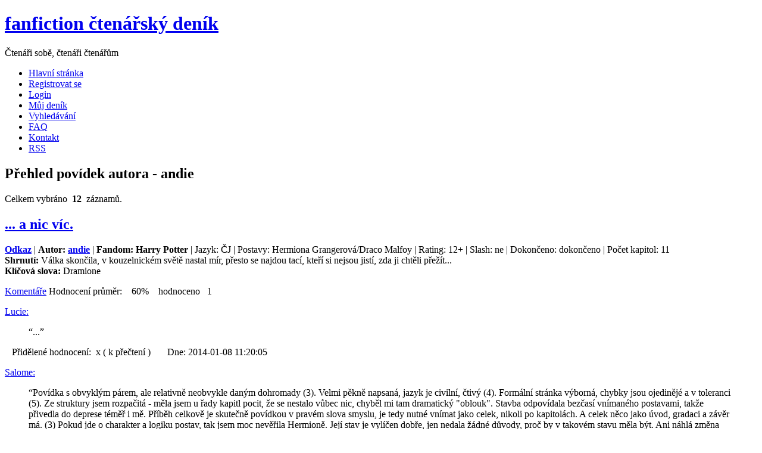

--- FILE ---
content_type: text/html; charset=UTF-8
request_url: https://www.ffdenik.cz/index.php?str=katautorview&autor=andie&kom=4784
body_size: 7247
content:
<!DOCTYPE html>

<html lang="cs">
  <head>    
    <meta http-equiv="Content-Type" content="text/html;charset=utf-8" />    
    <link rel="alternate" type="application/rss+xml" href="http://ffdstory.php" /> 
    <meta name="viewport" content="width=device-width,initial-scale=1.0">       
    <meta name="description" content="fanfiction, ff, fan, povídky, Harry Potter, Pán Prstenů, Profesionálové" />    
    <meta name="keywords" content="Slash, fanfiction, fan, ff, povídky, překlady" />		
    <meta name="robots" content="index,follow" />		
    <meta name="googlebot" content="index,follow" />    
    <meta name="author" content="Mandragora" />    
    <meta name="design by" content="Free CSS Templates" />    
    <script src="js/js.js"></script>     
     
    <title> FF Deník       
    </title>    
    <link rel="shortcut icon" href="img/ico.ico" />    
    <link rel="stylesheet" href="css/styl.css" type="text/css" />        
  </head>
  <body>
    <div class="header">
       <div class="logo">	<h1>
           <a href="index.php">fanfiction čtenářský deník </a></h1>	
           <p>Čtenáři sobě, čtenáři čtenářům</p>
       </div>
    </div>  <!-- end header --> 
    <div class="menu top">	
      <ul>		              
        <li>
         <a href="index.php">Hlavní stránka</a>
        </li>	   
        <li>
         <a href="index.php?str=addregistr">Registrovat se</a>
        </li>
        <li class="mobil">
         <a href="index.php?str=login">Login</a>
        </li>	        		
        <li>
         <a href="index.php?str=mujdenik">Můj deník</a>
        </li>
        <li>
         <a href="index.php?str=searchstory">Vyhledávání</a>
        </li>	   
      <!--  <li>
        <a href="index.php?str=kniha">Kniha</a>
        </li>
        <li>
        <a href="http://forum.ffdenik.cz/">Fórum</a>
        </li> -->	        	   
        <li class="desktop">
         <a href="index.php?str=faq">FAQ</a>
        </li>	   		
        <li class="desktop">
         <a href="index.php?str=kontakt">Kontakt</a>
        </li>          		 		
        <li class="desktop">
         <a href="rss/ffdstory.php">RSS</a>
        </li>
        <!--<li><a href="rss/ffdstory.php">Comments RSS</a></li> -->        
 		 		 	
      </ul>
      
    </div><!-- end menu -->
    <div class="wrapper">	
        <div class="content ">	
<div class="post"><h2 class="title">Přehled povídek autora - andie</h2><p class="byline">Celkem vybráno &nbsp;<b>12</b>&nbsp; záznamů.</p></div><div class="post" id="story4784"><h2 class="title"><a href="index.php?str=viewstory&amp;tale=4784" title="Zobrazit detail">... a nic víc.</a></h2><div class="entry"><p><strong><a href="http://fanfiction.potterharry.net/cze/povidka/4672|...-a-nic-vic./" title="Link na povídku" target="_blank">Odkaz</a></strong> | <strong>Autor: <a href="index.php?str=katautorview&amp;autor=andie">andie</a></strong> | <strong>Fandom: Harry Potter</strong> | Jazyk: ČJ | Postavy: Hermiona Grangerová/Draco Malfoy | Rating: 12+ | Slash: ne | Dokončeno: dokončeno | Počet kapitol: 11 <br /> <strong>Shrnutí: </strong>Válka skončila, v kouzelnickém světě nastal mír, přesto se najdou tací, kteří si nejsou jistí, zda ji chtěli přežít... <br /> <strong>Klíčová slova: </strong>Dramione</p><p class="links"><a href="index.php?str=katautorview&amp;autor=andie&amp;kom=4784#story4784" class="more" title="Zobrazit komentáře" >Komentáře</a>
        Hodnocení průměr: &nbsp;&nbsp; 60% &nbsp;&nbsp; hodnoceno&nbsp;&nbsp; 1</p><a class="comment-name" href="index.php?str=katuserview&amp;usr=1236">Lucie:</a><blockquote class="comment-text">&#8220;...&#8221;</blockquote><p class="links">&nbsp;&nbsp;&nbsp;Přidělené hodnocení:&nbsp;&nbsp;x ( k přečtení )
      &nbsp;&nbsp;&nbsp;&nbsp;&nbsp;&nbsp;Dne:&nbsp;2014-01-08 11:20:05</p><a class="comment-name" href="index.php?str=katuserview&amp;usr=1249">Salome:</a><blockquote class="comment-text">&#8220;Povídka s obvyklým párem, ale relativně neobvykle daným dohromady (3).
Velmi pěkně napsaná, jazyk je civilní, čtivý (4). Formální stránka výborná, chybky jsou ojedinějé a v toleranci (5). Ze struktury jsem rozpačitá - měla jsem u řady kapitl pocit, že se nestalo vůbec nic, chyběl mi tam dramatický "oblouk". Stavba odpovídala bezčasí vnímaného postavami, takže přivedla do deprese téměř i mě. Příběh celkově je skutečně povídkou v pravém slova smyslu, je tedy nutné vnímat jako celek, nikoli po kapitolách. A celek něco jako úvod, gradaci a závěr má. (3) Pokud jde o charakter a logiku postav, tak jsem moc nevěřila Hermioně. Její stav je vylíčen dobře, jen nedala žádné důvody, proč by v takovém stavu měla být. Ani náhlá změna jejího chování neodpovídá psychologické (či spíše psychiatrické) realitě. Logické nebylo ani jednání Minervy. (2) S tím souvisí i logika děje - je až příliš zřejmé, že autorka měla nějaký záměr, a tomu podřídila vše. (2)
Přesah, něco navíc - asi ano, minimálně to, že se člověk nemá vzdávat - 3. Celkově to ale nebylo špatné - hlavně kvůli tomu, že autorka skutečně zvládá řemeslo. Moc hezká byla i poslední kapitola - za individuální dojem tedy 3. Celkově tedy 3.&#8221;</blockquote><p class="links">&nbsp;&nbsp;&nbsp;Přidělené hodnocení:&nbsp;&nbsp;3
      &nbsp;&nbsp;&nbsp;&nbsp;&nbsp;&nbsp;Dne:&nbsp;2014-01-05 01:35:13</p><br /></div> <!-- entry --></div> <!-- post --><div class="post" id="story3531"><h2 class="title"><a href="index.php?str=viewstory&amp;tale=3531" title="Zobrazit detail">Annabeth z Bublavé lhotky</a></h2><div class="entry"><p><strong><a href="http://fanfiction.potterharry.net/cze/povidka/4948%7CAnnabeth-z-Bublave-lhotky/" title="Link na povídku" target="_blank">Odkaz</a></strong> | <strong>Autor: <a href="index.php?str=katautorview&amp;autor=andie">andie</a></strong> | <strong>Fandom: Harry Potter</strong> | Jazyk: ČJ | Postavy: Annabeth, Sirius, James, jejich rodina a spolužáci | Rating: zřejmě přístupné všem | Slash: ne | Dokončeno: dokončeno | Počet kapitol: 45 <br /> <strong>Shrnutí: </strong>Annabeth ze všeho nejvíc miluje svůj klid, kterého si užívá především o prázdninách. Na konci šestého ročníku se její maminka vdá a klid, po kterém Annabeth toužila, je v nedohlednu. <br /> <strong>Klíčová slova: </strong></p><p class="links"><a href="index.php?str=katautorview&amp;autor=andie&amp;kom=3531#story3531" class="more" title="Zobrazit komentáře" >Komentáře</a>
        Hodnocení průměr: &nbsp;&nbsp; 24% &nbsp;&nbsp; hodnoceno&nbsp;&nbsp; 9</p><br /></div> <!-- entry --></div> <!-- post --><div class="post" id="story2657"><h2 class="title"><a href="index.php?str=viewstory&amp;tale=2657" title="Zobrazit detail">Na pokraji</a></h2><div class="entry"><p><strong><a href="https://web.archive.org/web/20171015000210/http://fanfiction.potterharry.net/cze/povidka/4184%7CNa-pokraji/" title="Link na povídku" target="_blank">Odkaz</a></strong> | <strong>Autor: <a href="index.php?str=katautorview&amp;autor=andie">andie</a></strong> | <strong>Fandom: Harry Potter</strong> | Jazyk: ČJ | Postavy: Hermiona Grangerová, Draco Malfoy | Rating:  | Slash: ne | Dokončeno: dokončeno | Počet kapitol: 11 <br /> <strong>Shrnutí: </strong>Válku vyhrála temná strana, ostatní jsou mrtví, mudlovská šmejdka Grangerová se ocitá ve vězení. Je to pět let, ona stále žije, ale zničená. Teprve teď zjišťuje, že věznici vede Malfoy... <br /> <strong>Klíčová slova: </strong>vězení, temnota, psychologické, temné</p><p class="links"><a href="index.php?str=katautorview&amp;autor=andie&amp;kom=2657#story2657" class="more" title="Zobrazit komentáře" >Komentáře</a>
        Hodnocení průměr: &nbsp;&nbsp; 80% &nbsp;&nbsp; hodnoceno&nbsp;&nbsp; 7</p><br /></div> <!-- entry --></div> <!-- post --><div class="post" id="story5277"><h2 class="title"><a href="index.php?str=viewstory&amp;tale=5277" title="Zobrazit detail">Proti Blackům</a></h2><div class="entry"><p><strong><a href="http://fanfiction.potterharry.net/cze/povidka/4348|Proti-Blackum.html" title="Link na povídku" target="_blank">Odkaz</a></strong> | <strong>Autor: <a href="index.php?str=katautorview&amp;autor=andie">andie</a></strong> | <strong>Fandom: Harry Potter</strong> | Jazyk: ČJ | Postavy: Sirius a jeho sestřenka | Rating: 15 | Slash: ne | Dokončeno: dokončeno | Počet kapitol: 1 <br /> <strong>Shrnutí: </strong>Krátká jednorázovka o ženě, která vlastně nevěděla, jestli cítí... <br /> <strong>Klíčová slova: </strong>City. Sex. City.</p><p class="links"><a href="index.php?str=katautorview&amp;autor=andie&amp;kom=5277#story5277" class="more" title="Zobrazit komentáře" >Komentáře</a>
        Hodnocení průměr: &nbsp;&nbsp; 40% &nbsp;&nbsp; hodnoceno&nbsp;&nbsp; 1</p><br /></div> <!-- entry --></div> <!-- post --><div class="post" id="story5669"><h2 class="title"><a href="index.php?str=viewstory&amp;tale=5669" title="Zobrazit detail">Psanec</a></h2><div class="entry"><p><strong><a href="http://fanfiction.potterharry.net/cze/povidka/4570|Psanec/" title="Link na povídku" target="_blank">Odkaz</a></strong> | <strong>Autor: <a href="index.php?str=katautorview&amp;autor=andie">andie</a></strong> | <strong>Fandom: Harry Potter</strong> | Jazyk: ČJ | Postavy: Draco Malfoy, originální postavy | Rating:  | Slash: ne | Dokončeno: dokončeno | Počet kapitol: 13 <br /> <strong>Shrnutí: </strong>Sebrali jim hůlky, vyhnali je a žádná spravedlnost pro ně neplatí - Smrtijedi jsou po válce pronásledování, mučeni a místo uvěznění jsou zabíjeni. Draco Malfoy se snaží utéct ze všech sil nakonec to ale i on vzdává a ve chvíli, kdy se chce oddaně svěřit do rukou smrti, nenajde odvahu a probírá se v malém venkovském domku. Dokáže zmrzačená Georgie ochránit zraněného Smrtijeda? Udá ho, nebo odmítne ministerskou spravedlnost? Může mu vůbec věřit? Má Draco ještě šanci vyjít na ulici jako svobodný čaroděj s vlastní hůlkou? Jeden způsob, jak se uchránit před Azkabanem a smrtí existuje, ale najde Georgie odvahu riskovat svobodu své rodiny a Dracův život? <br /> <strong>Klíčová slova: </strong>Hodný Smrtijed Draco, utrpení hodných Smrtijedů, poválečná křivda na hodných Smrtijedech</p><p class="links"><a href="index.php?str=katautorview&amp;autor=andie&amp;kom=5669#story5669" class="more" title="Zobrazit komentáře" >Komentáře</a>
        Hodnocení průměr: &nbsp;&nbsp; 40% &nbsp;&nbsp; hodnoceno&nbsp;&nbsp; 2</p><br /></div> <!-- entry --></div> <!-- post --><div class="post" id="story5278"><h2 class="title"><a href="index.php?str=viewstory&amp;tale=5278" title="Zobrazit detail">Půjdu s tebou</a></h2><div class="entry"><p><strong><a href="http://fanfiction.potterharry.net/cze/povidka/4737|Pujdu-s-tebou.html" title="Link na povídku" target="_blank">Odkaz</a></strong> | <strong>Autor: <a href="index.php?str=katautorview&amp;autor=andie">andie</a></strong> | <strong>Fandom: Harry Potter</strong> | Jazyk: ČJ | Postavy: Sirius Black, Regulus Black | Rating: 12+ | Slash: ano | Dokončeno: dokončeno | Počet kapitol: 1 <br /> <strong>Shrnutí: </strong>Co cítí bratři Blackovy v noc, kdy se vidí naposledy? <br /> <strong>Klíčová slova: </strong>Vánoce,  deprese,  počínající šílenství, preslash</p><p class="links"><a href="index.php?str=katautorview&amp;autor=andie&amp;kom=5278#story5278" class="more" title="Zobrazit komentáře" >Komentáře</a>
        Hodnocení průměr: &nbsp;&nbsp; 60% &nbsp;&nbsp; hodnoceno&nbsp;&nbsp; 7</p><br /></div> <!-- entry --></div> <!-- post --><div class="post" id="story5587"><h2 class="title"><a href="index.php?str=viewstory&amp;tale=5587" title="Zobrazit detail">Thank you for loving me</a></h2><div class="entry"><p><strong><a href="http://fanfiction.potterharry.net/cze/povidka/3923|Thank-you-for-loving-me.html" title="Link na povídku" target="_blank">Odkaz</a></strong> | <strong>Autor: <a href="index.php?str=katautorview&amp;autor=andie">andie</a></strong> | <strong>Fandom: Harry Potter</strong> | Jazyk: ČJ | Postavy: Pobertové, autorská postava a její nejlepší kamarádka | Rating:  | Slash: ne | Dokončeno: dokončeno | Počet kapitol: 20 <br /> <strong>Shrnutí: </strong>Remus, vlkodlak, který se bojí milovat, protože je tím čím je a považuje to za nepřekonatelnou překážku... Ale proč si je vlastně tak jistý, že je to překážka i pro ostatní? <br /> <strong>Klíčová slova: </strong>První láska, romantika, Pobertové, Remus Lupin</p><p class="links"><a href="index.php?str=katautorview&amp;autor=andie&amp;kom=5587#story5587" class="more" title="Zobrazit komentáře" >Komentáře</a>
        Hodnocení průměr: &nbsp;&nbsp; 60% &nbsp;&nbsp; hodnoceno&nbsp;&nbsp; 2</p><br /></div> <!-- entry --></div> <!-- post --><div class="post" id="story5571"><h2 class="title"><a href="index.php?str=viewstory&amp;tale=5571" title="Zobrazit detail">The Death Eaters</a></h2><div class="entry"><p><strong><a href="http://fanfiction.potterharry.net/cze/povidka/3665|The-Death-Eaters/" title="Link na povídku" target="_blank">Odkaz</a></strong> | <strong>Autor: <a href="index.php?str=katautorview&amp;autor=andie">andie</a></strong> | <strong>Fandom: Harry Potter</strong> | Jazyk: ČJ | Postavy: Sirius Black, Severus Snape, Belatrix, Eloisa | Rating:  | Slash: ano | Dokončeno: dokončeno | Počet kapitol: 4 <br /> <strong>Shrnutí: </strong>Nikdy nebyla výjimečná, pod schody na ni nečekal princ, kterému by vypadly oči z důlků nad její přeměnou z šedé myšky v královnu. Ona se totiž nikdy neproměnila. Věděla, že dělá chybu, ale... jsou lidé, kteří, i když vědí a chtějí, nezmohou vůbec nic a Eloisa pro lásku neviděla lásku... Její osud se ubíral jinou cestou a ta se jedné noci proměnila ve slepou... <br /> <strong>Klíčová slova: </strong>Hodná Smrtijedka, zlá Smrtijedka, takové zvláštní oči</p><p class="links"><a href="index.php?str=katautorview&amp;autor=andie&amp;kom=5571#story5571" class="more" title="Zobrazit komentáře" >Komentáře</a>
        Hodnocení průměr: &nbsp;&nbsp; 20% &nbsp;&nbsp; hodnoceno&nbsp;&nbsp; 1</p><br /></div> <!-- entry --></div> <!-- post --><div class="post" id="story5511"><h2 class="title"><a href="index.php?str=viewstory&amp;tale=5511" title="Zobrazit detail">The Long Journey</a></h2><div class="entry"><p><strong><a href="http://fanfiction.potterharry.net/cze/povidka/3950|The-Long-journey/" title="Link na povídku" target="_blank">Odkaz</a></strong> | <strong>Autor: <a href="index.php?str=katautorview&amp;autor=andie">andie</a></strong> | <strong>Fandom: Harry Potter</strong> | Jazyk: ČJ | Postavy: Irma Selwynová, Sirius Black, Severus Snape, další členové FŘ | Rating:  | Slash: ne | Dokončeno: dokončeno | Počet kapitol: 51 <br /> <strong>Shrnutí: </strong>Anna ze všeho nejvíc miluje svou dceru Irmu. Když jí dojde, že bude muset Irma po vzoru svého otce vstoupit mezi Smrtijedy, rozhodne se zachránit ji, ať to stojí cokoliv. Posílá Irmu pryč s tím, že musí najít Fénixův řád. Irma se tedy ocitá sama uprostřed kouzelnického světa, aniž by věděla, kdo a kde jsou členové Fénixova řádu. <br /> <strong>Klíčová slova: </strong></p><p class="links"><a href="index.php?str=katautorview&amp;autor=andie&amp;kom=5511#story5511" class="more" title="Zobrazit komentáře" >Komentáře</a>
        Hodnocení průměr: &nbsp;&nbsp; 40% &nbsp;&nbsp; hodnoceno&nbsp;&nbsp; 1</p><br /></div> <!-- entry --></div> <!-- post --><div class="post" id="story5500"><h2 class="title"><a href="index.php?str=viewstory&amp;tale=5500" title="Zobrazit detail">Ve stínu Znamení Zla</a></h2><div class="entry"><p><strong><a href="http://fanfiction.potterharry.net/cze/povidka/3611|Ve-stinu-Znameni-Zla.html" title="Link na povídku" target="_blank">Odkaz</a></strong> | <strong>Autor: <a href="index.php?str=katautorview&amp;autor=andie">andie</a></strong> | <strong>Fandom: Harry Potter</strong> | Jazyk: ČJ | Postavy: Sirius, Lucius, autorská postava | Rating:  | Slash: ne | Dokončeno: dokončeno | Počet kapitol: 22 <br /> <strong>Shrnutí: </strong>"V obyčejném i kouzelnickém světě se občas stávají věci, které bychom nikdy nečekali..." Jde o první část dvoudílného příběhu autorské postavy z pobertovské doby. Siriuse milují všechny. Jak se odlišit od davu fanynek? <br /> <strong>Klíčová slova: </strong>Pobertové, Sirius Black, romantika, Mary Sue</p><p class="links"><a href="index.php?str=katautorview&amp;autor=andie&amp;kom=5500#story5500" class="more" title="Zobrazit komentáře" >Komentáře</a>
        Hodnocení průměr: &nbsp;&nbsp; 40% &nbsp;&nbsp; hodnoceno&nbsp;&nbsp; 1</p><br /></div> <!-- entry --></div> <!-- post --><div class="post" id="story5505"><h2 class="title"><a href="index.php?str=viewstory&amp;tale=5505" title="Zobrazit detail">Ve stínu Znamení Zla: Sovy odlétají</a></h2><div class="entry"><p><strong><a href="http://fanfiction.potterharry.net/cze/povidka/4453|Ve-stinu-Znameni-Zla:-Sovy-odletaji/" title="Link na povídku" target="_blank">Odkaz</a></strong> | <strong>Autor: <a href="index.php?str=katautorview&amp;autor=andie">andie</a></strong> | <strong>Fandom: Harry Potter</strong> | Jazyk: ČJ | Postavy: Lucius, Sirius, James, Lily, Narcisa, autorská postava | Rating:  | Slash: ne | Dokončeno: dokončeno | Počet kapitol: 13 <br /> <strong>Shrnutí: </strong>"Tak to je... Když vás obklopí samota uprostřed všeho, po čem jste toužili... Když jediné, co si zoufale přejete vidět, jsou sovy přilétající klidnou, bezmračnou nocí... Jak jen se celý svět dokáže smrsknout do jediné sovy přinášející očekávanou odpověď..." Pokračování k povídce Ve stínu Znamení Zla <br /> <strong>Klíčová slova: </strong>Romantika, miminko</p><p class="links"><a href="index.php?str=katautorview&amp;autor=andie&amp;kom=5505#story5505" class="more" title="Zobrazit komentáře" >Komentáře</a>
        Hodnocení průměr: &nbsp;&nbsp; 40% &nbsp;&nbsp; hodnoceno&nbsp;&nbsp; 1</p><br /></div> <!-- entry --></div> <!-- post --><div class="post" id="story5468"><h2 class="title"><a href="index.php?str=viewstory&amp;tale=5468" title="Zobrazit detail">Za zdmi Wiltshiru</a></h2><div class="entry"><p><strong><a href="http://fanfiction.potterharry.net/cze/povidka/4420|Za-zdmi-Wiltshiru/" title="Link na povídku" target="_blank">Odkaz</a></strong> | <strong>Autor: <a href="index.php?str=katautorview&amp;autor=andie">andie</a></strong> | <strong>Fandom: Harry Potter</strong> | Jazyk: ČJ | Postavy: DM, OC | Rating:  | Slash: ne | Dokončeno: dokončeno | Počet kapitol: 21 <br /> <strong>Shrnutí: </strong>Proč přijela mladá oštřovatelka do zpustlého Wiltshirského sídla? Co jí tají jeho majitel? A kdo vlastně touží, aby mu podala pomocnou ruku? <br /> <strong>Klíčová slova: </strong></p><p class="links"><a href="index.php?str=katautorview&amp;autor=andie&amp;kom=5468#story5468" class="more" title="Zobrazit komentáře" >Komentáře</a>
        Hodnocení průměr: &nbsp;&nbsp; 60% &nbsp;&nbsp; hodnoceno&nbsp;&nbsp; 1</p><br /></div> <!-- entry --></div> <!-- post -->	
        </div><!-- end content -->		 	 	
        <div class="sidebar ">	
      <div class="sidebar-sub">
			<div class="chunk">
				<h2>Poslední povídky</h2>
				<ul>
	         <li><a href="index.php?str=viewstory&amp;tale=7776">Velká záhada paní Columbové</a></li><li><a href="index.php?str=viewstory&amp;tale=7775">The Adventure of the Unconventional Valet</a></li><li><a href="index.php?str=viewstory&amp;tale=7774">Benefits of old laws</a></li><li><a href="index.php?str=viewstory&amp;tale=7773">Dirty Harry</a></li><li><a href="index.php?str=viewstory&amp;tale=7772">We Don’t Need No Love Control</a></li><li><a href="index.php?str=viewstory&amp;tale=7771">Certain Dark Things</a></li><li><a href="index.php?str=viewstory&amp;tale=7770">Duty</a></li><li><a href="index.php?str=viewstory&amp;tale=7769">I drew all the ‘main’ characters as animals!!</a></li><li><a href="index.php?str=viewstory&amp;tale=7768">Knife's Edge</a></li><li><a href="index.php?str=viewstory&amp;tale=7767">Všechny ty rány, které je třeba zahojit</a></li>				</ul>
			</div>
			<div class="chunk">
				<h2>Poslední komenty</h2>
				<ul>
          <li><a href="index.php?str=viewstory&amp;tale=7776">Velká záhada paní Columbové</a></li><li><a href="index.php?str=viewstory&amp;tale=6453">Uvidět bez očí</a></li><li><a href="index.php?str=viewstory&amp;tale=7775">The Adventure of the Unconventional Valet</a></li><li><a href="index.php?str=viewstory&amp;tale=7774">Benefits of old laws</a></li><li><a href="index.php?str=viewstory&amp;tale=7773">Dirty Harry</a></li><li><a href="index.php?str=viewstory&amp;tale=7772">We Don’t Need No Love Control</a></li><li><a href="index.php?str=viewstory&amp;tale=7760">Osud má jméno Azrael</a></li><li><a href="index.php?str=viewstory&amp;tale=7770">Duty</a></li><li><a href="index.php?str=viewstory&amp;tale=7769">I drew all the ‘main’ characters as animals!!</a></li><li><a href="index.php?str=viewstory&amp;tale=7768">Knife's Edge</a></li>        </ul>
			</div>
		<div class="block mobil">
			<h2>Přehledy A-Z</h2>
			<ul>		
				<li><a href="index.php?str=katautoraz" title="Přehledy podle abecedy">Autoři</a></li>
       <li><a href="index.php?str=kattransaz" title="Přehledy podle abecedy">Překladatelé</a></li>
				<li><a href="index.php?str=katstoryaz" title="Přehledy podle abecedy">Povídky</a></li>
				<li><a href="index.php?str=katwebaz" title="Přehledy podle abecedy">Weby</a></li>               					
			</ul>
		</div>
		<div class="block mobil"> 
			<h2>Povídky podle hodnocení</h2>
			<ul>
				<li><a href="index.php?str=katvalgr">Nejčastěji hodnocené povídky</a></li>	               	
				<li><a href="index.php?str=liststory&amp;typ=rate100" title="Jen rovných 100%." >Ohodnoceno na 100%</a></li>
				<li><a href="index.php?str=liststory&amp;typ=rate90" title="Pro šťouraly a zmatené - jedná se o interval, kde je hodnocení &gt;=90% a zároveň &lt;100%." >Ohodnoceno na 90% a víc</a></li>
				<li><a href="index.php?str=liststory&amp;typ=rate75" title="Pro šťouraly a zmatené - jedná se o interval, kde je hodnocení &gt;=75% a zároveň &lt;90%." >Ohodnoceno na 75% a víc</a></li>
				<li><a href="index.php?str=liststory&amp;typ=rate50" title="Pro šťouraly a zmatené - jedná se o interval, kde je hodnocení &gt;=50% a zároveň &lt;75%." >Ohodnoceno na 50% a víc</a></li>
				<li><a href="index.php?str=liststory&amp;typ=rate25" title="Pro šťouraly a zmatené - jedná se o interval, kde je hodnocení &gt;=25% a zároveň &lt;50%." >Ohodnoceno na 25% a víc</a></li>
				<li><a href="index.php?str=liststory&amp;typ=rate24" title="Pro šťouraly a zmatené - jedná se o interval, kde je hodnocení &gt;>0% a zároveň &lt;25%." >Ohodnoceno méně než 25%</a></li>
				<li><a href="index.php?str=liststory&amp;typ=rate0" title="Jen rovných 0%." >Ohodnoceno na 0%</a></li>
				<li><a href="index.php?str=liststory&amp;typ=ratex" title="Rozečtené" >Nehodnoceno - rozečtené</a></li>
       <li><a href="index.php?str=liststory&amp;typ=invalid" title="Vyřazené pro neplatný odkaz." >Neplatné</a></li>					
				<li><a href="index.php?str=statistika">Statistika hodnocení (bez filtrů)</a></li>
				<li><a href="index.php?str=statistikaf" >Statistika hodnocení (s filtry)</a></li>
			</ul>
		</div>		
		<div class="block mobil"> 
			<h2>Povídky řazené A-Z</h2>
			<ul>
				<li><a href="index.php?str=liststory&amp;typ=short">Jednorázové</a></li>
				<li><a href="index.php?str=liststory&amp;typ=chaps">Kapitolové dokončené</a></li>
				<li><a href="index.php?str=liststory&amp;typ=chapsx">Kapitolové nedokončené</a></li>
			</ul>
		</div>
         
			<div class="chunk">
				<h2>Archiv povídek</h2>
				<ul>
          <li><a  id="2025story" href="index.php?yid=2025story#2025story">Rok&nbsp;&nbsp;2025</a>&nbsp;&nbsp;(77)</li>
<li><a  id="2024story" href="index.php?yid=2024story#2024story">Rok&nbsp;&nbsp;2024</a>&nbsp;&nbsp;(132)</li>
<li><a  id="2023story" href="index.php?yid=2023story#2023story">Rok&nbsp;&nbsp;2023</a>&nbsp;&nbsp;(155)</li>
<li><a  id="2022story" href="index.php?yid=2022story#2022story">Rok&nbsp;&nbsp;2022</a>&nbsp;&nbsp;(373)</li>
<li><a  id="2021story" href="index.php?yid=2021story#2021story">Rok&nbsp;&nbsp;2021</a>&nbsp;&nbsp;(523)</li>
<li><a  id="2020story" href="index.php?yid=2020story#2020story">Rok&nbsp;&nbsp;2020</a>&nbsp;&nbsp;(235)</li>
<li><a  id="2019story" href="index.php?yid=2019story#2019story">Rok&nbsp;&nbsp;2019</a>&nbsp;&nbsp;(106)</li>
<li><a  id="2018story" href="index.php?yid=2018story#2018story">Rok&nbsp;&nbsp;2018</a>&nbsp;&nbsp;(49)</li>
<li><a  id="2017story" href="index.php?yid=2017story#2017story">Rok&nbsp;&nbsp;2017</a>&nbsp;&nbsp;(64)</li>
<li><a  id="2016story" href="index.php?yid=2016story#2016story">Rok&nbsp;&nbsp;2016</a>&nbsp;&nbsp;(217)</li>
<li><a  id="2015story" href="index.php?yid=2015story#2015story">Rok&nbsp;&nbsp;2015</a>&nbsp;&nbsp;(206)</li>
<li><a  id="2014story" href="index.php?yid=2014story#2014story">Rok&nbsp;&nbsp;2014</a>&nbsp;&nbsp;(866)</li>
<li><a  id="2013story" href="index.php?yid=2013story#2013story">Rok&nbsp;&nbsp;2013</a>&nbsp;&nbsp;(891)</li>
<li><a  id="2012story" href="index.php?yid=2012story#2012story">Rok&nbsp;&nbsp;2012</a>&nbsp;&nbsp;(702)</li>
<li><a  id="2011story" href="index.php?yid=2011story#2011story">Rok&nbsp;&nbsp;2011</a>&nbsp;&nbsp;(974)</li>
<li><a  id="2010story" href="index.php?yid=2010story#2010story">Rok&nbsp;&nbsp;2010</a>&nbsp;&nbsp;(1192)</li>
<li><a  id="2009story" href="index.php?yid=2009story#2009story">Rok&nbsp;&nbsp;2009</a>&nbsp;&nbsp;(836)</li>
				</ul>
			</div>
			<div class="chunk">
				<h2>Archiv komentů</h2>
				<ul>
          <li><a  id="2025kom" href="index.php?yid=2025kom#2025kom">Rok&nbsp;&nbsp;2025</a>&nbsp;&nbsp;(93)</li>
<li><a  id="2024kom" href="index.php?yid=2024kom#2024kom">Rok&nbsp;&nbsp;2024</a>&nbsp;&nbsp;(200)</li>
<li><a  id="2023kom" href="index.php?yid=2023kom#2023kom">Rok&nbsp;&nbsp;2023</a>&nbsp;&nbsp;(321)</li>
<li><a  id="2022kom" href="index.php?yid=2022kom#2022kom">Rok&nbsp;&nbsp;2022</a>&nbsp;&nbsp;(573)</li>
<li><a  id="2021kom" href="index.php?yid=2021kom#2021kom">Rok&nbsp;&nbsp;2021</a>&nbsp;&nbsp;(841)</li>
<li><a  id="2020kom" href="index.php?yid=2020kom#2020kom">Rok&nbsp;&nbsp;2020</a>&nbsp;&nbsp;(590)</li>
<li><a  id="2019kom" href="index.php?yid=2019kom#2019kom">Rok&nbsp;&nbsp;2019</a>&nbsp;&nbsp;(290)</li>
<li><a  id="2018kom" href="index.php?yid=2018kom#2018kom">Rok&nbsp;&nbsp;2018</a>&nbsp;&nbsp;(381)</li>
<li><a  id="2017kom" href="index.php?yid=2017kom#2017kom">Rok&nbsp;&nbsp;2017</a>&nbsp;&nbsp;(506)</li>
<li><a  id="2016kom" href="index.php?yid=2016kom#2016kom">Rok&nbsp;&nbsp;2016</a>&nbsp;&nbsp;(1042)</li>
<li><a  id="2015kom" href="index.php?yid=2015kom#2015kom">Rok&nbsp;&nbsp;2015</a>&nbsp;&nbsp;(1856)</li>
<li><a  id="2014kom" href="index.php?yid=2014kom#2014kom">Rok&nbsp;&nbsp;2014</a>&nbsp;&nbsp;(4539)</li>
<li><a  id="2013kom" href="index.php?yid=2013kom#2013kom">Rok&nbsp;&nbsp;2013</a>&nbsp;&nbsp;(7094)</li>
<li><a  id="2012kom" href="index.php?yid=2012kom#2012kom">Rok&nbsp;&nbsp;2012</a>&nbsp;&nbsp;(5582)</li>
<li><a  id="2011kom" href="index.php?yid=2011kom#2011kom">Rok&nbsp;&nbsp;2011</a>&nbsp;&nbsp;(3371)</li>
<li><a  id="2010kom" href="index.php?yid=2010kom#2010kom">Rok&nbsp;&nbsp;2010</a>&nbsp;&nbsp;(2499)</li>
<li><a  id="2009kom" href="index.php?yid=2009kom#2009kom">Rok&nbsp;&nbsp;2009</a>&nbsp;&nbsp;(1061)</li>
<li><a  id="kom" href="index.php?yid=kom#kom">Rok&nbsp;&nbsp;</a>&nbsp;&nbsp;(2)</li>
				</ul>
			</div>         			
     </div>   <div class="sidebar-sub desktop">
      <div class="post desktop">
    	       			<div class="formular loginform">
    			  <form method="post" action="index.php?xs=1">
    					<div class="form-row"><label for="logname">Jméno:</label>	<input type="text" id="logname" name="logname" class="s" size="15" value="" /></div>
    					<div class="form-row"><label for="logpassword">Heslo:</label>	<input type="password" id="logpassword" name="logpassword" class="s" size="15" value="" /></div>
    					<div class="form-row"><input type="submit" value="Login" class="x" name="potvrdit" /></div>
    				</form>
    			</div> <!-- loginform -->
		</div>	
		<div class="chunk">
			<h2>Přehledy A-Z</h2>
			<ul>		
				<li><a href="index.php?str=katautoraz" title="Přehledy podle abecedy">Autoři</a></li>
       <li><a href="index.php?str=kattransaz" title="Přehledy podle abecedy">Překladatelé</a></li>
				<li><a href="index.php?str=katstoryaz" title="Přehledy podle abecedy">Povídky</a></li>
				<li><a href="index.php?str=katwebaz" title="Přehledy podle abecedy">Weby</a></li>               					
			</ul>
		</div>
		<div class="chunk"> 
			<h2>Povídky podle hodnocení</h2>
			<ul>
				<li><a href="index.php?str=katvalgr">Nejčastěji hodnocené povídky</a></li>	               	
				<li><a href="index.php?str=liststory&amp;typ=rate100" title="Jen rovných 100%." >Ohodnoceno na 100%</a></li>
				<li><a href="index.php?str=liststory&amp;typ=rate90" title="Pro šťouraly a zmatené - jedná se o interval, kde je hodnocení &gt;=90% a zároveň &lt;100%." >Ohodnoceno na 90% a víc</a></li>
				<li><a href="index.php?str=liststory&amp;typ=rate75" title="Pro šťouraly a zmatené - jedná se o interval, kde je hodnocení &gt;=75% a zároveň &lt;90%." >Ohodnoceno na 75% a víc</a></li>
				<li><a href="index.php?str=liststory&amp;typ=rate50" title="Pro šťouraly a zmatené - jedná se o interval, kde je hodnocení &gt;=50% a zároveň &lt;75%." >Ohodnoceno na 50% a víc</a></li>
				<li><a href="index.php?str=liststory&amp;typ=rate25" title="Pro šťouraly a zmatené - jedná se o interval, kde je hodnocení &gt;=25% a zároveň &lt;50%." >Ohodnoceno na 25% a víc</a></li>
				<li><a href="index.php?str=liststory&amp;typ=rate24" title="Pro šťouraly a zmatené - jedná se o interval, kde je hodnocení &gt;>0% a zároveň &lt;25%." >Ohodnoceno méně než 25%</a></li>
				<li><a href="index.php?str=liststory&amp;typ=rate0" title="Jen rovných 0%." >Ohodnoceno na 0%</a></li>
				<li><a href="index.php?str=liststory&amp;typ=ratex" title="Rozečtené" >Nehodnoceno - rozečtené</a></li>
       <li><a href="index.php?str=liststory&amp;typ=invalid" title="Vyřazené pro neplatný odkaz." >Neplatné</a></li>					
				<li><a href="index.php?str=statistika">Statistika hodnocení (bez filtrů)</a></li>
				<li><a href="index.php?str=statistikaf" >Statistika hodnocení (s filtry)</a></li>
			</ul>
		</div>		
		<div class="chunk"> 
			<h2>Povídky řazené A-Z</h2>
			<ul>
				<li><a href="index.php?str=liststory&amp;typ=short">Jednorázové</a></li>
				<li><a href="index.php?str=liststory&amp;typ=chaps">Kapitolové dokončené</a></li>
				<li><a href="index.php?str=liststory&amp;typ=chapsx">Kapitolové nedokončené</a></li>
			</ul>
		</div>
   </div>     	
        </div> <!-- end sidebars -->	   	         	
        <div class="clear">&nbsp;</div>
    </div>  <!-- end wrapper -->
    <div class="footer">
       <div class="menu-footer mobil">
         <ul>
           <li  class="mobil">
            <a href="index.php?str=faq">FAQ</a>
           </li>	   		
           <li  class="mobil">
            <a href="index.php?str=kontakt">Kontakt</a>
           </li>          		 		
           <li  class="mobil">
            <a href="rss/ffdstory.php">RSS</a>
           </li>
         </ul>
       </div>
    	 <div class="footer-copy">
         <p>&copy;2020 All Rights Reserved. <br>Design by Mandragora</p>
       </div>
<!--   <div id="statistika">
         <div src="https://c1.navrcholu.cz/code?site=128375;t=lbb24" ></div>
         <noscript>
             <div>
                  <a href="https://navrcholu.cz/">
                     <img src="https://c1.navrcholu.cz/hit?site=128375;t=lbb24;ref=;jss=0" width="24" height="24" alt="NAVRCHOLU.cz" style="border:none" />
                  </a>
             </div>
         </noscript>     
        </div>  --> 
         
    </div>
  </body>
</html>